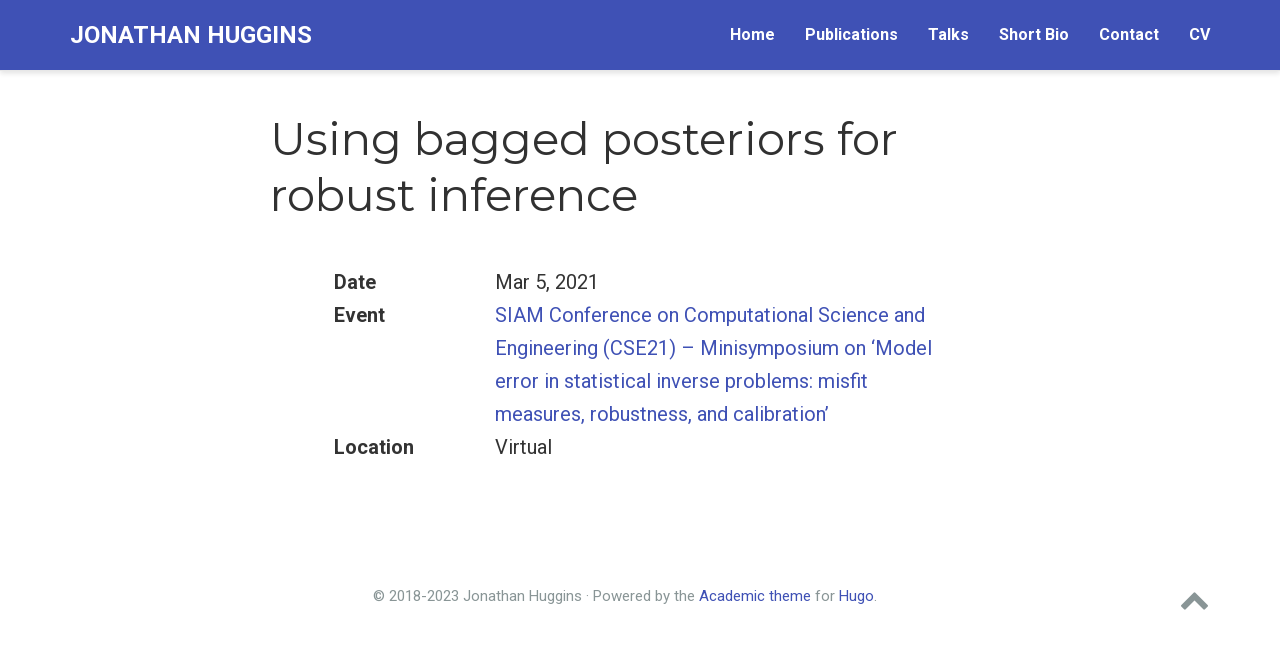

--- FILE ---
content_type: text/html
request_url: http://jhhuggins.org/talk/siam-cse-2021/
body_size: 4271
content:
<!DOCTYPE html>
<html lang="en-us">
<head>

  <meta charset="utf-8">
  <meta name="viewport" content="width=device-width, initial-scale=1">
  <meta http-equiv="X-UA-Compatible" content="IE=edge">
  <meta name="generator" content="Source Themes Academic 2.4.0">
  <meta name="generator" content="Hugo 0.45" />
  <meta name="author" content="Jonathan Huggins">

  
  
  
  
    
  
  <meta name="description" content="">

  
  <link rel="alternate" hreflang="en-us" href="/talk/siam-cse-2021/">

  


  

  
  
  
  <meta name="theme-color" content="#3f51b5">
  

  
  
  
  
    
    <link rel="stylesheet" href="https://cdnjs.cloudflare.com/ajax/libs/twitter-bootstrap/3.3.7/css/bootstrap.min.css" integrity="sha512-6MXa8B6uaO18Hid6blRMetEIoPqHf7Ux1tnyIQdpt9qI5OACx7C+O3IVTr98vwGnlcg0LOLa02i9Y1HpVhlfiw==" crossorigin="anonymous">
    <link rel="stylesheet" href="https://cdnjs.cloudflare.com/ajax/libs/academicons/1.8.6/css/academicons.min.css" integrity="sha256-uFVgMKfistnJAfoCUQigIl+JfUaP47GrRKjf6CTPVmw=" crossorigin="anonymous">
    <link rel="stylesheet" href="https://cdnjs.cloudflare.com/ajax/libs/font-awesome/4.7.0/css/font-awesome.min.css" integrity="sha512-SfTiTlX6kk+qitfevl/7LibUOeJWlt9rbyDn92a1DqWOw9vWG2MFoays0sgObmWazO5BQPiFucnnEAjpAB+/Sw==" crossorigin="anonymous">
    <link rel="stylesheet" href="https://cdnjs.cloudflare.com/ajax/libs/fancybox/3.2.5/jquery.fancybox.min.css" integrity="sha256-ygkqlh3CYSUri3LhQxzdcm0n1EQvH2Y+U5S2idbLtxs=" crossorigin="anonymous">

    
    
    
      
    
    
      
      
        
          <link rel="stylesheet" href="https://cdnjs.cloudflare.com/ajax/libs/highlight.js/9.12.0/styles/github.min.css" crossorigin="anonymous">
        
      
    

    

    

  

  
  
  <link rel="stylesheet" href="//fonts.googleapis.com/css?family=Montserrat:400,700%7cRoboto:400,400italic,700%7cRoboto&#43;Mono">
  

  <link rel="stylesheet" href="/styles.css">
  

  
  
    <script>
      window.ga=window.ga||function(){(ga.q=ga.q||[]).push(arguments)};ga.l=+new Date;
      ga('create', 'UA-57154135-1', 'auto');
      
      ga('require', 'eventTracker');
      ga('require', 'outboundLinkTracker');
      ga('require', 'urlChangeTracker');
      ga('send', 'pageview');
    </script>
    <script async src="//www.google-analytics.com/analytics.js"></script>
    
    <script async src="https://cdnjs.cloudflare.com/ajax/libs/autotrack/2.4.1/autotrack.js" integrity="sha512-HUmooslVKj4m6OBu0OgzjXXr+QuFYy/k7eLI5jdeEy/F4RSgMn6XRWRGkFi5IFaFgy7uFTkegp3Z0XnJf3Jq+g==" crossorigin="anonymous"></script>
    
  
  

  
  <link rel="alternate" href="/index.xml" type="application/rss+xml" title="Jonathan Huggins">
  <link rel="feed" href="/index.xml" type="application/rss+xml" title="Jonathan Huggins">
  

  <link rel="manifest" href="/site.webmanifest">
  <link rel="icon" type="image/png" href="/img/icon.png">
  <link rel="apple-touch-icon" type="image/png" href="/img/icon-192.png">

  <link rel="canonical" href="/talk/siam-cse-2021/">

  <meta property="twitter:card" content="summary_large_image">
  
  <meta property="twitter:site" content="@https://twitter.com/jhhhuggins">
  <meta property="twitter:creator" content="@https://twitter.com/jhhhuggins">
  
  <meta property="og:site_name" content="Jonathan Huggins">
  <meta property="og:url" content="/talk/siam-cse-2021/">
  <meta property="og:title" content="Using bagged posteriors for robust inference | Jonathan Huggins">
  <meta property="og:description" content="">
  <meta property="og:locale" content="en-us">
  
  <meta property="article:published_time" content="2018-06-28T00:00:00-04:00">
  
  <meta property="article:modified_time" content="2018-06-28T00:00:00-04:00">
  

  

  

  <title>Using bagged posteriors for robust inference | Jonathan Huggins</title>

</head>
<body id="top" data-spy="scroll" data-target="#toc" data-offset="71" >

<nav class="navbar navbar-default navbar-fixed-top" id="navbar-main">
  <div class="container">

    
    <div class="navbar-header">
      
      <button type="button" class="navbar-toggle collapsed" data-toggle="collapse"
              data-target=".navbar-collapse" aria-expanded="false">
        <span class="sr-only">Toggle navigation</span>
        <span class="icon-bar"></span>
        <span class="icon-bar"></span>
        <span class="icon-bar"></span>
      </button>
      
      <a class="navbar-brand" href="/">Jonathan Huggins</a>
    </div>

    
    <div class="collapse navbar-collapse">

      
      
      <ul class="nav navbar-nav navbar-right">
        

        
        
        
        
        
          
        

        <li class="nav-item">
          <a href="/#about">
            
            <span>Home</span>
            
          </a>
        </li>

        
        

        
        
        
        
        
          
        

        <li class="nav-item">
          <a href="/#preprints">
            
            <span>Publications</span>
            
          </a>
        </li>

        
        

        
        
        
        
        
          
        

        <li class="nav-item">
          <a href="/#talks">
            
            <span>Talks</span>
            
          </a>
        </li>

        
        

        
        
        
        
        

        <li class="nav-item">
          <a href="/#bio">
            
            <span>Short Bio</span>
            
          </a>
        </li>

        
        

        
        
        
        
        
          
        

        <li class="nav-item">
          <a href="/#contact">
            
            <span>Contact</span>
            
          </a>
        </li>

        
        

        
        
        
        
        
          
        

        <li class="nav-item">
          <a href="/files/jonathan-huggins-cv.pdf">
            
            <span>CV</span>
            
          </a>
        </li>

        
        
      

      
      </ul>

    </div>
  </div>
</nav>

<div class="pub" itemscope itemtype="http://schema.org/Event">

  


  <div class="article-container">

    <div class="pub-title">
      <h1 itemprop="name">Using bagged posteriors for robust inference</h1>
      <span class="pub-authors" itemprop="author">
        
      </span>
      <span class="pull-right">
        

      </span>
    </div>

    
      <br>
    

    <div class="row">
      <div class="col-sm-1"></div>
      <div class="col-sm-10">
        <div class="row">
          <div class="col-xs-12 col-sm-3 pub-row-heading">Date</div>
          <div class="col-xs-12 col-sm-9" itemprop="datePublished">
            
            Mar 5, 2021
            <div class="talk-time">
              
            </div>
          </div>
        </div>
      </div>
      <div class="col-sm-1"></div>
    </div>
    <div class="visible-xs space-below"></div>

    <div class="row">
      <div class="col-sm-1"></div>
      <div class="col-sm-10">
        <div class="row">
          <div class="col-xs-12 col-sm-3 pub-row-heading">Event</div>
          <div class="col-xs-12 col-sm-9">
            <a href="https://www.siam.org/conferences/cm/conference/cse21" target="_blank" rel="noopener">
            SIAM Conference on Computational Science and Engineering (CSE21) &ndash; Minisymposium on &lsquo;Model error in statistical inverse problems: misfit measures, robustness, and calibration&rsquo;
            </a>
          </div>
        </div>
      </div>
      <div class="col-sm-1"></div>
    </div>
    <div class="visible-xs space-below"></div>

    
    <div class="row">
      <div class="col-sm-1"></div>
      <div class="col-sm-10">
        <div class="row">
          <div class="col-xs-12 col-sm-3 pub-row-heading">Location</div>
          <div class="col-xs-12 col-sm-9">Virtual</div>
        </div>
      </div>
      <div class="col-sm-1"></div>
    </div>
    <div class="visible-xs space-below"></div>
    

    

    <div class="space-below"></div>

    <div class="article-style">
      
    </div>

    





  </div>
</div>



<footer class="site-footer">
  <div class="container">

    

    <p class="powered-by">

      &copy; 2018-2023 Jonathan Huggins &middot; 

      Powered by the
      <a href="https://sourcethemes.com/academic/" target="_blank" rel="noopener">Academic theme</a> for
      <a href="https://gohugo.io" target="_blank" rel="noopener">Hugo</a>.

      <span class="pull-right" aria-hidden="true">
        <a href="#" id="back_to_top">
          <span class="button_icon">
            <i class="fa fa-chevron-up fa-2x"></i>
          </span>
        </a>
      </span>

    </p>
  </div>
</footer>


<div id="modal" class="modal fade" role="dialog">
  <div class="modal-dialog">
    <div class="modal-content">
      <div class="modal-header">
        <button type="button" class="close btn-large" data-dismiss="modal">&times;</button>
        <h4 class="modal-title">Cite</h4>
      </div>
      <div>
        <pre><code class="modal-body tex"></code></pre>
      </div>
      <div class="modal-footer">
        <a class="btn btn-primary btn-outline js-copy-cite" href="#" target="_blank">
          <i class="fa fa-copy"></i> Copy
        </a>
        <a class="btn btn-primary btn-outline js-download-cite" href="#" target="_blank">
          <i class="fa fa-download"></i> Download
        </a>
        <div id="modal-error"></div>
      </div>
    </div>
  </div>
</div>

    

    
    
    <script type="text/x-mathjax-config">
      MathJax.Hub.Config({
        CommonHTML: { linebreaks: { automatic: true } },
        tex2jax: { inlineMath: [ ['$', '$'], ['\\(','\\)'] ], displayMath: [ ['$$','$$'], ['\\[', '\\]'] ], processEscapes: false },
        TeX: { noUndefined: { attributes: { mathcolor: 'red', mathbackground: '#FFEEEE', mathsize: '90%' } } },
        messageStyle: 'none'
      });
    </script>
    

    
    
    
      <script src="https://cdnjs.cloudflare.com/ajax/libs/jquery/3.2.1/jquery.min.js" integrity="sha512-3P8rXCuGJdNZOnUx/03c1jOTnMn3rP63nBip5gOP2qmUh5YAdVAvFZ1E+QLZZbC1rtMrQb+mah3AfYW11RUrWA==" crossorigin="anonymous"></script>
      <script src="https://cdnjs.cloudflare.com/ajax/libs/jquery.imagesloaded/4.1.3/imagesloaded.pkgd.min.js" integrity="sha512-umsR78NN0D23AzgoZ11K7raBD+R6hqKojyBZs1w8WvYlsI+QuKRGBx3LFCwhatzBunCjDuJpDHwxD13sLMbpRA==" crossorigin="anonymous"></script>
      <script src="https://cdnjs.cloudflare.com/ajax/libs/twitter-bootstrap/3.3.7/js/bootstrap.min.js" integrity="sha512-iztkobsvnjKfAtTNdHkGVjAYTrrtlC7mGp/54c40wowO7LhURYl3gVzzcEqGl/qKXQltJ2HwMrdLcNUdo+N/RQ==" crossorigin="anonymous"></script>
      <script src="https://cdnjs.cloudflare.com/ajax/libs/jquery.isotope/3.0.4/isotope.pkgd.min.js" integrity="sha512-VDBOIlDbuC4VWxGJNmuFRQ0Li0SKkDpmGyuhAG5LTDLd/dJ/S0WMVxriR2Y+CyPL5gzjpN4f/6iqWVBJlht0tQ==" crossorigin="anonymous"></script>
      <script src="https://cdnjs.cloudflare.com/ajax/libs/fancybox/3.2.5/jquery.fancybox.min.js" integrity="sha256-X5PoE3KU5l+JcX+w09p/wHl9AzK333C4hJ2I9S5mD4M=" crossorigin="anonymous"></script>

      
        
        <script src="https://cdnjs.cloudflare.com/ajax/libs/highlight.js/9.12.0/highlight.min.js" integrity="sha256-/BfiIkHlHoVihZdc6TFuj7MmJ0TWcWsMXkeDFwhi0zw=" crossorigin="anonymous"></script>
        
      

      
      
      <script src="https://cdnjs.cloudflare.com/ajax/libs/mathjax/2.7.4/MathJax.js?config=TeX-AMS_CHTML-full" integrity="sha256-GhM+5JHb6QUzOQPXSJLEWP7R73CbkisjzK5Eyij4U9w=" crossorigin="anonymous" async></script>
      
    

    <script src="/js/hugo-academic.js"></script>
    

    
    

    
    
    

    
    
    <script>hljs.initHighlightingOnLoad();</script>
    

    
    
    <script>
      const search_index_filename = "/search.json";
      const i18n = {
        'placeholder': "Search...",
        'no_results': "No results found"
      };
      const content_type = {
        'post': "Posts",
        'project': "Projects",
        'publication' : "Publications",
        'talk' : "Talks"
        };
    </script>
    

    
    
    <script src="https://cdnjs.cloudflare.com/ajax/libs/fuse.js/3.2.1/fuse.min.js" integrity="sha256-VzgmKYmhsGNNN4Ph1kMW+BjoYJM2jV5i4IlFoeZA9XI=" crossorigin="anonymous"></script>
    <script src="https://cdnjs.cloudflare.com/ajax/libs/mark.js/8.11.1/jquery.mark.min.js" integrity="sha256-4HLtjeVgH0eIB3aZ9mLYF6E8oU5chNdjU6p6rrXpl9U=" crossorigin="anonymous"></script>
    <script src="/js/search.js"></script>
    

    
    

  </body>
</html>



--- FILE ---
content_type: text/plain
request_url: https://www.google-analytics.com/j/collect?v=1&_v=j102&a=198119792&t=pageview&_s=1&dl=http%3A%2F%2Fjhhuggins.org%2Ftalk%2Fsiam-cse-2021%2F&ul=en-us%40posix&dt=Using%20bagged%20posteriors%20for%20robust%20inference%20%7C%20Jonathan%20Huggins&sr=1280x720&vp=1280x720&_u=YGBAAEADAAAAACAAI~&jid=1345987655&gjid=880373983&cid=1139248194.1763271252&tid=UA-57154135-1&_gid=1881711279.1763271252&_r=1&_slc=1&_av=2.4.1&_au=122&did=i5iSjo&z=1231467152
body_size: -284
content:
2,cG-SXX7K7WBDQ

--- FILE ---
content_type: text/javascript
request_url: http://jhhuggins.org/js/search.js
body_size: 1908
content:
/*************************************************
 *  Academic: the website framework for Hugo.
 *  https://github.com/gcushen/hugo-academic
 **************************************************/

/* ---------------------------------------------------------------------------
* Configuration.
* --------------------------------------------------------------------------- */

// Configure Fuse.
let fuseOptions = {
  shouldSort: true,
  includeMatches: true,
  tokenize: true,
  threshold: 0.0,
  location: 0,
  distance: 100,
  maxPatternLength: 32,
  minMatchCharLength: 2,
  keys: [
    {name:'title', weight:0.8},
    {name:'summary', weight:0.6},
    {name:'content', weight:0.5},
    {name:'tags', weight:0.3}
  ]
};

// Configure summary.
let summaryLength = 60;

/* ---------------------------------------------------------------------------
* Functions.
* --------------------------------------------------------------------------- */

// Get query from URI.
function getSearchQuery(name) {
  return decodeURIComponent((location.search.split(name + '=')[1] || '').split('&')[0]).replace(/\+/g, ' ');
}

// Set query in URI without reloading the page.
function updateURL(url) {
  if (history.pushState) {
    window.history.pushState({path:url}, '', url);
  }
}

// Pre-process new search query.
function initSearch(force, fuse) {
  let query = $("#search-query").val();

  // If query deleted, clear results.
  if ( query.length < 1)
    $('#search-hits').empty();

  // Check for timer event (enter key not pressed) and query less than minimum length required.
  if (!force && query.length < fuseOptions.minMatchCharLength)
    return;

  // Do search.
  $('#search-hits').empty();
  searchAcademic(query, fuse);
  let newURL = window.location.protocol + "//" + window.location.host + window.location.pathname + '?q=' + encodeURIComponent(query) + window.location.hash;
  updateURL(newURL);
}

// Perform search.
function searchAcademic(query, fuse) {
  let results = fuse.search(query);
  // console.log({"results": results});
  if (results.length > 0) {
    parseResults(query, results);
  } else {
    $('#search-hits').append('<div class="search-no-results">' + i18n.no_results + '</div>');
  }
}

// Parse search results.
function parseResults(query, results) {
  $.each( results, function(key, value) {
    let content = value.item.content;
    let snippet = "";
    let snippetHighlights = [];

    if ( fuseOptions.tokenize ) {
      snippetHighlights.push(query);
    } else {
      $.each( value.matches, function(matchKey, matchValue) {
        if (matchValue.key == "content") {
          let start = (matchValue.indices[0][0]-summaryLength>0) ? matchValue.indices[0][0]-summaryLength : 0;
          let end = (matchValue.indices[0][1]+summaryLength<content.length) ? matchValue.indices[0][1]+summaryLength : content.length;
          snippet += content.substring(start, end);
          snippetHighlights.push(matchValue.value.substring(matchValue.indices[0][0], matchValue.indices[0][1]-matchValue.indices[0][0]+1));
        }
      });
    }

    if (snippet.length < 1) {
      snippet += content.substring(0, summaryLength*2);
    }

    // Load template.
    var template = $('#search-hit-fuse-template').html();

    // Localize content types.
    let content_key = value.item.type;
    if (content_key in content_type) {
      content_key = content_type[content_key];
    }

    // Parse template.
    let templateData = {
      key: key,
      title: value.item.title,
      type: content_key,
      relpermalink: value.item.relpermalink,
      snippet: snippet
    };
    let output = render(template, templateData);
    $('#search-hits').append(output);

    // Highlight search terms in result.
    $.each( snippetHighlights, function(hlKey, hlValue){
      $("#summary-"+key).mark(hlValue);
    });

  });
}

function render(template, data) {
  // Replace placeholders with their values.
  let key, find, re;
  for (key in data) {
    find = '\\{\\{\\s*' + key + '\\s*\\}\\}';  // Expect placeholder in the form `{{x}}`.
    re = new RegExp(find, 'g');
    template = template.replace(re, data[key]);
  }
  return template;
}

/* ---------------------------------------------------------------------------
* Initialize.
* --------------------------------------------------------------------------- */

// Wait for Fuse to initialize.
$.getJSON( search_index_filename, function( search_index ) {
  let fuse = new Fuse(search_index, fuseOptions);

  // On page load, check for search query in URL.
  if (query = getSearchQuery('q')) {
    $("#search-query").val(query);
    initSearch(true, fuse);
  }

  // On search box key up, process query.
  $('#search-query').keyup(function (e) {
    clearTimeout($.data(this, 'searchTimer')); // Ensure only one timer runs!
    if (e.keyCode == 13) {
      initSearch(true, fuse);
    } else {
      $(this).data('searchTimer', setTimeout(function () {
        initSearch(false, fuse);
      }, 250));
    }
  });
});


--- FILE ---
content_type: text/javascript
request_url: http://jhhuggins.org/js/hugo-academic.js
body_size: 4197
content:
/*************************************************
 *  Academic: the personal website framework for Hugo.
 *  https://github.com/gcushen/hugo-academic
 **************************************************/

(function($){

  /* ---------------------------------------------------------------------------
   * Responsive scrolling for URL hashes.
   * --------------------------------------------------------------------------- */

  // Dynamically get responsive navigation bar offset.
  let $navbar = $('.navbar-header');
  let navbar_offset = $navbar.innerHeight();

  /**
   * Responsive hash scrolling.
   * Check for a URL hash as an anchor.
   * If it exists on current page, scroll to it responsively.
   * If `target` argument omitted (e.g. after event), assume it's the window's hash.
   */
  function scrollToAnchor(target) {
    // If `target` is undefined or HashChangeEvent object, set it to window's hash.
    target = (typeof target === 'undefined' || typeof target === 'object') ? window.location.hash : target;
    // Escape colons from IDs, such as those found in Markdown footnote links.
    target = target.replace(/:/g, '\\:');

    // If target element exists, scroll to it taking into account fixed navigation bar offset.
    if($(target).length) {
      $('body').addClass('scrolling');
      $('html, body').animate({
        scrollTop: $(target).offset().top - navbar_offset
      }, 600, function () {
        $('body').removeClass('scrolling');
      });
    }
  }

  // Make Scrollspy responsive.
  function fixScrollspy() {
    let $body = $('body');
    let data = $body.data('bs.scrollspy');
    if (data) {
      data.options.offset = navbar_offset;
      $body.data('bs.scrollspy', data);
      $body.scrollspy('refresh');
    }
  }

  // Check for hash change event and fix responsive offset for hash links (e.g. Markdown footnotes).
  window.addEventListener("hashchange", scrollToAnchor);

  /* ---------------------------------------------------------------------------
   * Add smooth scrolling to all links inside the main navbar.
   * --------------------------------------------------------------------------- */

  $('#navbar-main li.nav-item a').on('click', function(event) {
    // Store requested URL hash.
    let hash = this.hash;

    // If we are on the homepage and the navigation bar link is to a homepage section.
    if ( hash && $(hash).length && ($("#homepage").length > 0)) {
      // Prevent default click behavior.
      event.preventDefault();

      // Use jQuery's animate() method for smooth page scrolling.
      // The numerical parameter specifies the time (ms) taken to scroll to the specified hash.
      $('html, body').animate({
        scrollTop: $(hash).offset().top - navbar_offset
      }, 800);
    }
  });

  /* ---------------------------------------------------------------------------
   * Smooth scrolling for Back To Top link.
   * --------------------------------------------------------------------------- */

  $('#back_to_top').on('click', function(event) {
    event.preventDefault();
    $('html, body').animate({
      'scrollTop': 0
    }, 800, function() {
      window.location.hash = "";
    });
  });

  /* ---------------------------------------------------------------------------
   * Hide mobile collapsable menu on clicking a link.
   * --------------------------------------------------------------------------- */

  $(document).on('click', '.navbar-collapse.in', function(e) {
    //get the <a> element that was clicked, even if the <span> element that is inside the <a> element is e.target
    let targetElement = $(e.target).is('a') ? $(e.target) : $(e.target).parent();

    if (targetElement.is('a') && targetElement.attr('class') != 'dropdown-toggle') {
      $(this).collapse('hide');
    }
  });

  /* ---------------------------------------------------------------------------
   * Filter publications.
   * --------------------------------------------------------------------------- */

  let $grid_pubs = $('#container-publications');
  $grid_pubs.isotope({
    itemSelector: '.isotope-item',
    percentPosition: true,
    masonry: {
      // Use Bootstrap compatible grid layout.
      columnWidth: '.grid-sizer'
    }
  });

  // Active publication filters.
  let pubFilters = {};

  // Flatten object by concatenating values.
  function concatValues( obj ) {
    let value = '';
    for ( let prop in obj ) {
      value += obj[ prop ];
    }
    return value;
  }

  $('.pub-filters').on( 'change', function() {
    let $this = $(this);

    // Get group key.
    let filterGroup = $this[0].getAttribute('data-filter-group');

    // Set filter for group.
    pubFilters[ filterGroup ] = this.value;

    // Combine filters.
    let filterValues = concatValues( pubFilters );

    // Activate filters.
    $grid_pubs.isotope({ filter: filterValues });

    // If filtering by publication type, update the URL hash to enable direct linking to results.
    if (filterGroup == "pubtype") {
      // Set hash URL to current filter.
      let url = $(this).val();
      if (url.substr(0, 9) == '.pubtype-') {
        window.location.hash = url.substr(9);
      } else {
        window.location.hash = '';
      }
    }
  });

  // Filter publications according to hash in URL.
  function filter_publications() {
    let urlHash = window.location.hash.replace('#','');
    let filterValue = '*';

    // Check if hash is numeric.
    if (urlHash != '' && !isNaN(urlHash)) {
      filterValue = '.pubtype-' + urlHash;
    }

    // Set filter.
    let filterGroup = 'pubtype';
    pubFilters[ filterGroup ] = filterValue;
    let filterValues = concatValues( pubFilters );

    // Activate filters.
    $grid_pubs.isotope({ filter: filterValues });

    // Set selected option.
    $('.pubtype-select').val(filterValue);
  }

  /* ---------------------------------------------------------------------------
  * Google Maps or OpenStreetMap via Leaflet.
  * --------------------------------------------------------------------------- */

  function initMap () {
    if ($('#map').length) {
      let map_provider = $('#map-provider').val();
      let lat = $('#map-lat').val();
      let lng = $('#map-lng').val();
      let zoom = parseInt($('#map-zoom').val());
      let address = $('#map-dir').val();
      let api_key = $('#map-api-key').val();

      if ( map_provider == 1 ) {
        let map = new GMaps({
          div: '#map',
          lat: lat,
          lng: lng,
          zoom: zoom,
          zoomControl: true,
          zoomControlOpt: {
            style: 'SMALL',
            position: 'TOP_LEFT'
          },
          panControl: false,
          streetViewControl: false,
          mapTypeControl: false,
          overviewMapControl: false,
          scrollwheel: true,
          draggable: true
        });

        map.addMarker({
          lat: lat,
          lng: lng,
          click: function (e) {
            let url = 'https://www.google.com/maps/place/' + encodeURIComponent(address) + '/@' + lat + ',' + lng +'/';
            window.open(url, '_blank')
          },
          title: address
        })
      } else {
          let map = new L.map('map').setView([lat, lng], zoom);
          if ( map_provider == 3 && api_key.length ) {
            L.tileLayer('https://api.tiles.mapbox.com/v4/{id}/{z}/{x}/{y}.png?access_token={accessToken}', {
              attribution: 'Map data &copy; <a href="http://openstreetmap.org">OpenStreetMap</a> contributors, <a href="http://creativecommons.org/licenses/by-sa/2.0/">CC-BY-SA</a>, Imagery © <a href="http://mapbox.com">Mapbox</a>',
              maxZoom: 18,
              id: 'mapbox.streets',
              accessToken: api_key
            }).addTo(map);
          } else {
            L.tileLayer('https://{s}.tile.openstreetmap.org/{z}/{x}/{y}.png', {
              maxZoom: 19,
              attribution: '&copy; <a href="http://www.openstreetmap.org/copyright">OpenStreetMap</a>'
            }).addTo(map);
          }
          let marker = L.marker([lat, lng]).addTo(map);
          let url = lat + ',' + lng +'#map='+ zoom +'/'+ lat +'/'+ lng +'&layers=N';
          marker.bindPopup(address + '<p><a href="https://www.openstreetmap.org/directions?engine=osrm_car&route='+ url +'">Routing via OpenStreetMap</a></p>');
      }
    }
  }

  /* ---------------------------------------------------------------------------
   * On window load.
   * --------------------------------------------------------------------------- */

  $(window).on('load', function() {
    if (window.location.hash) {
      // When accessing homepage from another page and `#top` hash is set, show top of page (no hash).
      if (window.location.hash == "#top") {
        window.location.hash = ""
      } else {
        // If URL contains a hash, scroll to target ID taking into account responsive offset.
        scrollToAnchor();
      }
    }

    // Initialize Scrollspy.
    let $body = $('body');
    $body.scrollspy({offset: navbar_offset });

    // Call `fixScrollspy` when window is resized.
    let resizeTimer;
    $(window).resize(function() {
      clearTimeout(resizeTimer);
      resizeTimer = setTimeout(fixScrollspy, 200);
    });

    // Filter projects.
    $('.projects-container').each(function(index, container) {
      let $container = $(container);
      let $section = $container.closest('section');
      let layout = 'masonry';
      if ($section.find('.isotope').hasClass('js-layout-row')) {
        layout = 'fitRows';
      }

      $container.imagesLoaded(function() {
        // Initialize Isotope after all images have loaded.
        $container.isotope({
          itemSelector: '.isotope-item',
          layoutMode: layout,
          filter: $section.find('.default-project-filter').text()
        });
        // Filter items when filter link is clicked.
        $section.find('.project-filters a').click(function() {
          let selector = $(this).attr('data-filter');
          $container.isotope({filter: selector});
          $(this).removeClass('active').addClass('active').siblings().removeClass('active all');
          return false;
        });
      });
    });

    // Enable publication filter for publication index page.
    if ($('.pub-filters-select')) {
      filter_publications();
      // Useful for changing hash manually (e.g. in development):
      // window.addEventListener('hashchange', filter_publications, false);
    }

    // Load citation modal on 'Cite' click.
    $('.js-cite-modal').click(function(e) {
      e.preventDefault();
      let filename = $(this).attr('data-filename');
      let modal = $('#modal');
      modal.find('.modal-body').load( filename , function( response, status, xhr ) {
        if ( status == 'error' ) {
          let msg = "Error: ";
          $('#modal-error').html( msg + xhr.status + " " + xhr.statusText );
        } else {
          $('.js-download-cite').attr('href', filename);
        }
      });
      modal.modal('show');
    });

    // Copy citation text on 'Copy' click.
    $('.js-copy-cite').click(function(e) {
      e.preventDefault();
      // Get selection.
      let range = document.createRange();
      let code_node = document.querySelector('#modal .modal-body');
      range.selectNode(code_node);
      window.getSelection().addRange(range);
      try {
        // Execute the copy command.
        document.execCommand('copy');
      } catch(e) {
        console.log('Error: citation copy failed.');
      }
      // Remove selection.
      window.getSelection().removeRange(range);
    });

    // Initialise Google Maps if necessary.
    initMap();
  });

})(jQuery);
